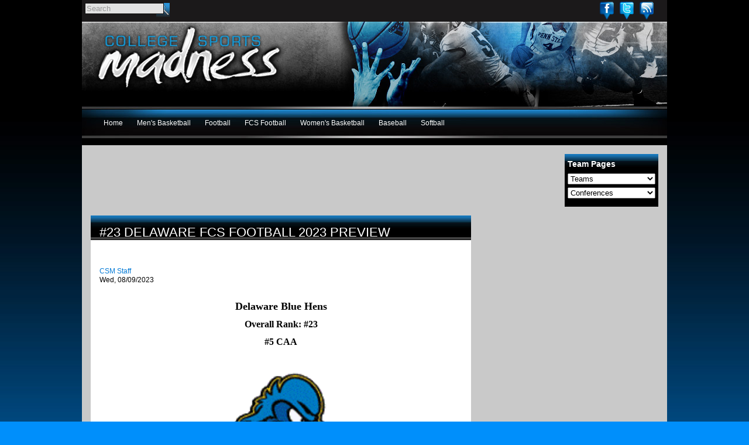

--- FILE ---
content_type: text/html; charset=utf-8
request_url: https://www.google.com/recaptcha/api2/aframe
body_size: 249
content:
<!DOCTYPE HTML><html><head><meta http-equiv="content-type" content="text/html; charset=UTF-8"></head><body><script nonce="eLydqbRPaVzEM7ySC1wdnA">/** Anti-fraud and anti-abuse applications only. See google.com/recaptcha */ try{var clients={'sodar':'https://pagead2.googlesyndication.com/pagead/sodar?'};window.addEventListener("message",function(a){try{if(a.source===window.parent){var b=JSON.parse(a.data);var c=clients[b['id']];if(c){var d=document.createElement('img');d.src=c+b['params']+'&rc='+(localStorage.getItem("rc::a")?sessionStorage.getItem("rc::b"):"");window.document.body.appendChild(d);sessionStorage.setItem("rc::e",parseInt(sessionStorage.getItem("rc::e")||0)+1);localStorage.setItem("rc::h",'1768951365046');}}}catch(b){}});window.parent.postMessage("_grecaptcha_ready", "*");}catch(b){}</script></body></html>

--- FILE ---
content_type: text/css
request_url: https://www.collegesportsmadness.com/sites/all/themes/csmtheme/containers.css?k
body_size: 99
content:
/*
  http://www.w3schools.com/css/css_websafe_fonts.asp
  for a listing of websafe fonts and the appearance of them
*/
#sup-container {
  width: 1000px;
  margin: 0 auto;
  height: 37px;
  background: #1b191a;
}
#container-main {
  width: 1000px;
  background: #c9c9c9;
  margin: 0 auto;
}
#header {
  clear: both;
  background: transparent url(img/header-bg.jpg) no-repeat left top;
  width: 1000px;
  /*height: 145pxpx;*/
  height: 145px;
}
#menu {
  clear: both;
  background: transparent url(img/menu-bg.jpg) no-repeat left top;
}
#main-wrapper {
  width: 1000px;
/*  overflow: hidden;*/
  background: transparent;
}
#sup-wrapper {
}
#left-sidebar {
  float: left;
  background: transparent;
  width: 240px;
  padding-bottom: 32767px;
  margin-bottom: -32767px;
}
#content {
  width: 795px;
/*  margin: 0 auto;*/
  margin: 0 0 15px 15px;
  float: left;
  background: transparent;
}
#sup-content {
}
* html #sup-content {
}
#sub-content {
}
* html #sub-content {
}
#right-sidebar {
	position: relative;
  float: right;
  width: 160px;
  margin: 0 15px;
  background: transparent;
/*  padding-bottom: 32767px;
  margin-bottom: -32767px;*/
}
#sub-wrapper {
  clear: both;
  background: #1b191a;
  color: #fff;
  padding: 15px;
}
#footer {
}
#sub-container {
  width: 1000px;
  background: transparent; /* url(img/footer-bg.jpg);*/
  height: 76px;
  margin: 0 auto;
}
